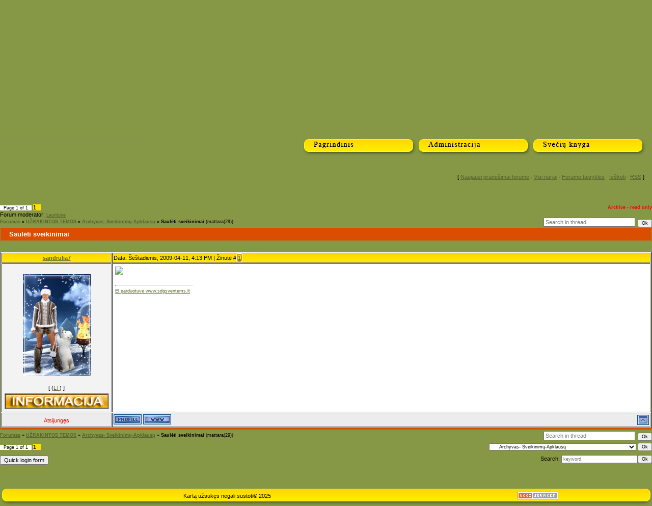

--- FILE ---
content_type: text/html; charset=UTF-8
request_url: https://megstamiausias.ucoz.com/forum/147-1338-1
body_size: 10765
content:
<html><head>
<script type="text/javascript" src="/?FSuHrlTX72gLXQcnp%3BubIBZaNAP6jwwyeuMAjL9tNsawil8s%3BxiAEK9G68rf7SFYQSJU10F6VxaOSLkiL3AJdLuwjrEFKBKhrLLJTkJfDDmP6p14GpAPL2WfuwbExvzn4IjiOcjAepsw1g6RiFEqsnf6Fql23Hg%3BtZ0CnLHbKdKqQrrSKc879%21Phn8LPFceTi%3B6UdNc7jj0%5EvpsNbHtZANcccjT6NPEr"></script>
	<script type="text/javascript">new Image().src = "//counter.yadro.ru/hit;ucoznet?r"+escape(document.referrer)+(screen&&";s"+screen.width+"*"+screen.height+"*"+(screen.colorDepth||screen.pixelDepth))+";u"+escape(document.URL)+";"+Date.now();</script>
	<script type="text/javascript">new Image().src = "//counter.yadro.ru/hit;ucoz_desktop_ad?r"+escape(document.referrer)+(screen&&";s"+screen.width+"*"+screen.height+"*"+(screen.colorDepth||screen.pixelDepth))+";u"+escape(document.URL)+";"+Date.now();</script><script type="text/javascript">
if(typeof(u_global_data)!='object') u_global_data={};
function ug_clund(){
	if(typeof(u_global_data.clunduse)!='undefined' && u_global_data.clunduse>0 || (u_global_data && u_global_data.is_u_main_h)){
		if(typeof(console)=='object' && typeof(console.log)=='function') console.log('utarget already loaded');
		return;
	}
	u_global_data.clunduse=1;
	if('0'=='1'){
		var d=new Date();d.setTime(d.getTime()+86400000);document.cookie='adbetnetshowed=2; path=/; expires='+d;
		if(location.search.indexOf('clk2398502361292193773143=1')==-1){
			return;
		}
	}else{
		window.addEventListener("click", function(event){
			if(typeof(u_global_data.clunduse)!='undefined' && u_global_data.clunduse>1) return;
			if(typeof(console)=='object' && typeof(console.log)=='function') console.log('utarget click');
			var d=new Date();d.setTime(d.getTime()+86400000);document.cookie='adbetnetshowed=1; path=/; expires='+d;
			u_global_data.clunduse=2;
			new Image().src = "//counter.yadro.ru/hit;ucoz_desktop_click?r"+escape(document.referrer)+(screen&&";s"+screen.width+"*"+screen.height+"*"+(screen.colorDepth||screen.pixelDepth))+";u"+escape(document.URL)+";"+Date.now();
		});
	}
	
	new Image().src = "//counter.yadro.ru/hit;desktop_click_load?r"+escape(document.referrer)+(screen&&";s"+screen.width+"*"+screen.height+"*"+(screen.colorDepth||screen.pixelDepth))+";u"+escape(document.URL)+";"+Date.now();
}

setTimeout(function(){
	if(typeof(u_global_data.preroll_video_57322)=='object' && u_global_data.preroll_video_57322.active_video=='adbetnet') {
		if(typeof(console)=='object' && typeof(console.log)=='function') console.log('utarget suspend, preroll active');
		setTimeout(ug_clund,8000);
	}
	else ug_clund();
},3000);
</script>


<meta http-equiv="content-type" content="text/html; charset=UTF-8">

<title>Saulėti sveikinimai - Forumas</title>

<link type="text/css" rel="StyleSheet" href="/_st/my.css" />

	<link rel="stylesheet" href="/.s/src/base.min.css?v=041528" />
	<link rel="stylesheet" href="/.s/src/layer2.min.css?v=041517" />

	<script src="/.s/src/jquery-1.12.4.min.js"></script>
	
	<script src="/.s/src/uwnd.min.js?v=041528"></script>
	<script src="//s759.ucoz.net/cgi/uutils.fcg?a=uSD&ca=2&ug=999&isp=0&r=0.686368456321265"></script>
	<link rel="stylesheet" href="/.s/src/ulightbox/ulightbox.min.css" />
	<link rel="stylesheet" href="/.s/src/social.css" />
	<script src="/.s/src/ulightbox/ulightbox.min.js"></script>
	<script>
/* --- UCOZ-JS-DATA --- */
window.uCoz = {"language":"en","site":{"host":"megstamiausias.ucoz.com","domain":null,"id":"dmegstamiausias"},"sign":{"7252":"Previous","7253":"Start slideshow","7287":"Go to the page with the photo","7254":"Change size","7251":"The requested content can't be uploaded<br/>Please try again later.","3125":"Close","5255":"Help","5458":"Next"},"mod":"fr","country":"US","layerType":2,"uLightboxType":1,"ssid":"246553373316406523236","module":"forum"};
/* --- UCOZ-JS-CODE --- */

	function Insert(qmid, user, text ) {
		user = user.replace(/\[/g, '\\[').replace(/\]/g, '\\]');
		if ( !!text ) {
			qmid = qmid.replace(/[^0-9]/g, "");
			paste("[quote="+user+";"+qmid+"]"+text+"[/quote]\n", 0);
		} else {
			_uWnd.alert('Select text to be quoted', '', {w:230, h:80, tm:3000});
		}
	}

	function paste(text, flag ) {
		if ( document.selection && flag ) {
			document.addform.message.focus();
			document.addform.document.selection.createRange().text = text;
		} else {
			document.addform.message.value += text;
		}
	}

	function get_selection( ) {
		if ( window.getSelection ) {
			selection = window.getSelection().toString();
		} else if ( document.getSelection ) {
			selection = document.getSelection();
		} else {
			selection = document.selection.createRange().text;
		}
	}

	function pdel(id, n ) {
		if ( confirm('Do you confirm the removal?') ) {
			(window.pDelBut = document.getElementById('dbo' + id))
				&& (pDelBut.width = pDelBut.height = 13) && (pDelBut.src = '/.s/img/ma/m/i2.gif');
			_uPostForm('', {url:'/forum/147-1338-' + id + '-8-0-246553373316406523236', 't_pid': n});
		}
	}
 function uSocialLogin(t) {
			var params = {"facebook":{"height":520,"width":950},"google":{"height":600,"width":700}};
			var ref = escape(location.protocol + '//' + ('megstamiausias.ucoz.com' || location.hostname) + location.pathname + ((location.hash ? ( location.search ? location.search + '&' : '?' ) + 'rnd=' + Date.now() + location.hash : ( location.search || '' ))));
			window.open('/'+t+'?ref='+ref,'conwin','width='+params[t].width+',height='+params[t].height+',status=1,resizable=1,left='+parseInt((screen.availWidth/2)-(params[t].width/2))+',top='+parseInt((screen.availHeight/2)-(params[t].height/2)-20)+'screenX='+parseInt((screen.availWidth/2)-(params[t].width/2))+',screenY='+parseInt((screen.availHeight/2)-(params[t].height/2)-20));
			return false;
		}
		function TelegramAuth(user){
			user['a'] = 9; user['m'] = 'telegram';
			_uPostForm('', {type: 'POST', url: '/index/sub', data: user});
		}
function loginPopupForm(params = {}) { new _uWnd('LF', ' ', -250, -100, { closeonesc:1, resize:1 }, { url:'/index/40' + (params.urlParams ? '?'+params.urlParams : '') }) }
/* --- UCOZ-JS-END --- */
</script>

	<style>.UhideBlock{display:none; }</style>
</head><body style="background-color: rgb(134, 151, 70); margin: 0px; padding: 0px;">
<div id="utbr8214" rel="s759"></div>

<!--U1AHEADER1Z--><table style="background:url('/.s/t/921/1.gif') repeat-x #869746;" border="0" cellpadding="0" cellspacing="0" width="100%">
<tbody><tr>
 <td height="68" width="300"><img src="/.s/t/921/2.jpg" border="0"></td>
 <td height="68">Ketvirtadienis, 2025-12-04, 7:42 PM<br><!--<s5212>-->Welcome<!--</s>--> <b>Svečias</b><br><a href="https://megstamiausias.ucoz.com/" title="Main"><!--<s5176>-->Pagrindinis<!--</s>--></a>  | <a href="/register" title="Registration"><!--<s3089>-->Registracija<!--</s>--></a>  | <a href="javascript:;" rel="nofollow" onclick="loginPopupForm(); return false;" title="Login"><!--<s3087>-->Prisijungti<!--</s>--></a></td>
 </tr>
<tr>
 <td height="132" width="300"><img src="/.s/t/921/3.jpg" border="0"></td>
 <td style="text-align: center;" height="132"><span style="color:#DB4D00;font:20pt bold Verdana,Tahoma;"><!-- <logo> -->''Kartą užsukęs, negali sustot...''<!-- </logo> --></span></td>
</tr>
</tbody></table><!--/U1AHEADER1Z-->

<table style="padding: 10px; background: url(&quot;/.s/t/921/4.jpg&quot;) no-repeat scroll left top transparent;" width="100%" border="0" cellpadding="0" cellspacing="0"><tbody><tr><td width="100%" align="center">
<div align="center">
<br><br><br><br><br><div align="right"><a href="//megstamiausias.ucoz.com/" target="_blank"><img src="//megstamiausias.ucoz.com/aciu/forumas/13_1.png" alt="" border="0"></a><a href="//megstamiausias.ucoz.com/index/administracija/0-12" target="_blank"><img src="//megstamiausias.ucoz.com/aciu/forumas/13_2.png" alt="" border="0"></a><a href="//megstamiausias.ucoz.com/gb/" target="_blank"><img src="//megstamiausias.ucoz.com/aciu/forumas/13_3.png" alt="" border="0"></a><br>
</div><table width="100%" border="0" cellpadding="0" cellspacing="0">
<tbody><tr>
<td valign="top" width="225" align="center">
<div style="height: 60px;"></div>
<!-- -->
<table width="225" border="0" cellpadding="0" cellspacing="0">
<tbody><tr><td>
<!-- <sblock_menu> -->

<!-- <bc> --><!-- </bc> -->

<!-- </sblock_menu> -->
<br></td></tr>
</tbody></table><br>
<!--/-->
<!-- -->
<!--/-->

</td>
<td style="padding: 0pt 5px 0pt 0pt;" valign="top">
<div class="forumContent"><table width="100%" border="0" cellpadding="0" cellspacing="0" height="30">
<tbody><tr>
<td align="right"><br><br><br>[
<a class="fNavLink" href="/forum/0-0-1-34" rel="nofollow"><!--<s5209>-->Naujausi pranešimai forume<!--</s>--></a> · 
<a class="fNavLink" href="/forum/0-0-1-35" rel="nofollow"><!--<s5216>-->Visi nariai<!--</s>--></a> · 
<a class="fNavLink" href="/forum/0-0-0-36" rel="nofollow"><!--<s5166>-->Forumo taisyklės<!--</s>--></a> · 
<a class="fNavLink" href="/forum/0-0-0-6" rel="nofollow"><!--<s3163>-->Ieškoti<!--</s>--></a> · 
<a class="fNavLink" href="/forum/147-0-0-37" rel="nofollow">RSS</a> ]</td>

</tbody></table>
</div><br>
</td>
</tr>
</tbody></table>

</td></tr></tbody></table>


		

		<table class="ThrTopButtonsTbl" border="0" width="100%" cellspacing="0" cellpadding="0">
			<tr class="ThrTopButtonsRow1">
				<td width="50%" class="ThrTopButtonsCl11">
	<ul class="switches switchesTbl forum-pages">
		<li class="pagesInfo">Page <span class="curPage">1</span> of <span class="numPages">1</span></li>
		 <li class="switchActive">1</li> 
	</ul></td>
				<td align="right" class="frmBtns ThrTopButtonsCl12"><div id="frmButns83"> <span class="archivedForum">Archive - read only</span> </div></td></tr>
			<tr class="ThrTopButtonsRow2">
	<td class="forumModerBlock ThrTopButtonsCl21"><span class="moders-wrapper">Forum moderator: <a href="/index/8-0-Laurituke" target="_blank" class="forumModer">Laurituke</a></span></td>
	<td class="ThrTopButtonsCl22">&nbsp;</td></tr>
		</table>
		
	<table class="ThrForumBarTbl" border="0" width="100%" cellspacing="0" cellpadding="0">
		<tr class="ThrForumBarRow1">
			<td class="forumNamesBar ThrForumBarCl11 breadcrumbs" style="padding-top:3px;padding-bottom:5px;">
				<a class="forumBar breadcrumb-item" href="/forum/">Forumas</a>  <span class="breadcrumb-sep">&raquo;</span> <a class="forumBar breadcrumb-item" href="/forum/144">UŽRAKINTOS TEMOS</a> <span class="breadcrumb-sep">&raquo;</span> <a class="forumBar breadcrumb-item" href="/forum/147">Archyvas- Sveikinimų-Apklausų</a> <span class="breadcrumb-sep">&raquo;</span> <a class="forumBarA" href="/forum/147-1338-1">Saulėti sveikinimai</a> <span class="thDescr">(mattara(29))</span></td><td class="ThrForumBarCl12" >
	
	<script>
	function check_search(form ) {
		if ( form.s.value.length < 3 ) {
			_uWnd.alert('The search query is too short.', '', { w:230, h:80, tm:3000 })
			return false
		}
		return true
	}
	</script>
	<form id="thread_search_form" onsubmit="return check_search(this)" action="/forum/147-1338" method="GET">
		<input class="fastNav" type="submit" value="Ok" id="thread_search_button"><input type="text" name="s" value="" placeholder="Search in thread" id="thread_search_field"/>
	</form>
			</td></tr>
	</table>
		
		<div class="gDivLeft">
	<div class="gDivRight">
		<table class="gTable threadpage-posts-table" border="0" width="100%" cellspacing="1" cellpadding="0">
		<tr>
			<td class="gTableTop">
				<div style="float:right" class="gTopCornerRight"></div>
				<span class="forum-title">Saulėti sveikinimai</span>
				</td></tr><tr><td class="postSeparator"><div style="margin-bottom: 20px">
				<span style="display:none;" class="fpaping"></span>
			</div></td></tr><tr id="post64123"><td class="postFirst"><script language="javascript1.2"> 
<!-- 

var ns6=document.getElementById&&!document.all?1:0 

var head="display:''" 
var folder='' 

function expandit(curobj){ 
folder=ns6?curobj.nextSibling.nextSibling.style:document.all[curobj.sourceIndex+1].style 
if (folder.display=="none") 
folder.display="" 
else 
folder.display="none" 
} 

//--> 
</script>

<table class="postTable" border="1" cellpadding="2" cellspacing="1" width="100%">
<tbody><tr><td class="postTdTop" align="center" width="17%"><a class="postUser" href="javascript://" onclick="emoticon('[b]sandrulia7[/b],');return false;">sandrulia7</a></td><td class="postTdTop">Data: Šeštadienis, 2009-04-11, 4:13 PM | Žinutė # <a rel="nofollow" name="64123" class="postNumberLink" href="javascript:;" onclick="prompt('Direct link to the message', 'https://megstamiausias.ucoz.com/forum/147-1338-64123-16-1239455615'); return false;">1</a></td></tr>
<tr><td class="postTdInfo" valign="top">
<div align="center">
 <table border="0" cellpadding="0" cellspacing="0">
 <tbody><tr>
 <td background="http://i071.radikal.ru/0902/ff/3bd0bff61a01.png" width="15" height="15">
 <br></td>
 <td background="http://s41.radikal.ru/i093/0902/77/290b6ff174f7.png" height="15">
 <br></td>

 <td background="http://s49.radikal.ru/i126/0902/87/94af9881da39.png" width="15" height="15">
 <br></td>
 </tr>
 <tr>
 <td background="http://s59.radikal.ru/i164/0902/f8/326a55f011dc.png" width="15">
 <br></td>
 <td>

<img title="sandrulia7" class="userAvatar" src="http://megstamiausias.ucoz.com/avatar/43/023871.jpg" border="0">

 </td>
 <td background="http://s60.radikal.ru/i168/0902/c6/a4e3e0816fe3.png" width="17">
 <br></td>
 </tr>
 <tr>
 <td background="http://s60.radikal.ru/i167/0902/26/8cb928874182.png" width="17" height="17">
 <br></td>
 <td background="http://s55.radikal.ru/i147/0902/ea/8f85b050c329.png" height="17">
 <br></td>

 <td background="http://i011.radikal.ru/0902/bf/ce48d6da8a98.png" width="17" height="17">
 <br></td>
 </tr>
 </tbody></table> </div> 
<!--IF--><div class="postip">[  (<a href="javascript://" onclick="prompt(&quot;&quot;,&quot;Lithuania&quot;);return false;">LT</a>) ]
<div class="postRankIco"><img alt="" style="margin:0;padding:0;border:0;" name="groupIcon" src="http://s54.radikal.ru/i146/1005/4c/3ccad6c50590.jpg" title="Patikimi" /><br></div>
<table align="center" border="1" cellpadding="0" cellspacing="0" width="75%">
<tbody><tr><td valign="middle" width="75%">
<img style="" onclick="expandit(this)" title="«— Informacija —»" src="//megstamiausias.ucoz.com/INFO.jpg.gif"> 
<span style="display: none;"> 
<left>

<div class="postUserGroup">Grupė: <b>Patikimi</b></div>
Lygis: <b><img alt="" border="0" align="absmiddle" name="rankimg" src="/.s/rnk/2/rank10.gif" title="Rank 10" /></b>

<div class="postRankCity"><b><span style="color: rgb(199, 21, 133);">Miestas:</span>Utena</b><br></div>
<div class="postRankName"><b>Forumo mylimieji</b></div>
<div class="numposts">Žinutės: <span="unp"><b>5896</b></span="unp"></div>
<div class="reputation">Apdovanojimai: <a href="javascript:;" rel="nofollow" onclick="new _uWnd('AwL', 'List of awards', 380, 200, {autosize:1, closeonesc:1, maxh:300, minh:100},{url:'/index/54-573'});return false;" title="Apdovanojimų sąrašas"><span class="repNums"><b>22</b></span></a> 

 
<br>
Lytis: <b>Moteris</b>
<br>


Sukaupta jau <script language="JavaScript"> 
zn=5896; Nm=Math.floor(zn/10); 
ue=''; 
var n; exp=''; 
if(zn<9) ue='0.10' 
if(zn>10) ue='0.88' 
if(zn>20) ue='1.03' 
if(zn>30) ue='2.54' 
if(zn>40) ue='3.44' 
if(zn>50) ue='4.24' 
if(zn>60) ue='5.16' 
if(zn>70) ue='6.18' 
if(zn>80) ue='7.65' 
if(zn>90) ue='7.99' 
if(zn>100) ue='8.14' 
if(zn>110) ue='9.05' 
if(zn>120) ue='9.88' 
if(zn>130) ue='10.23' 
if(zn>140) ue='11.44' 
if(zn>150) ue='12.14' 
if(zn>160) ue='13.09' 
if(zn>170) ue='13.89' 
if(zn>180) ue='14.06' 
if(zn>190) ue='15.88' 
if(zn>200) ue='16.24' 
if(zn>210) ue='17.43' 
if(zn>220) ue='18.14' 
if(zn>230) ue='19.12' 
if(zn>240) ue='20.54' 
if(zn>250) ue='21.05' 
if(zn>260) ue='21.99' 
if(zn>270) ue='22.36' 
if(zn>280) ue='23.14' 
if(zn>290) ue='24.04' 
if(zn>300) ue='25.01' 
if(zn>310) ue='25.88' 
if(zn>320) ue='26.41' 
if(zn>310) ue='27.18' 
if(zn>320) ue='28.14' 
if(zn>330) ue='29.05' 
if(zn>340) ue='30.44' 
if(zn>350) ue='31.84' 
if(zn>360) ue='32.14' 
if(zn>370) ue='33.19' 
if(zn>380) ue='34.94' 
if(zn>390) ue='35.18' 
if(zn>400) ue='36.14' 
if(zn>410) ue='37.58' 
if(zn>420) ue='38.02' 
if(zn>430) ue='39.81' 
if(zn>440) ue='40.12' 
if(zn>450) ue='41.43' 
if(zn>460) ue='42.74' 
if(zn>470) ue='43.18' 
if(zn>480) ue='44.19' 
if(zn>490) ue='45.51' 
if(zn>500) ue='46.24' 
if(zn>510) ue='47.44' 
if(zn>520) ue='48.15' 
if(zn>530) ue='49.55' 
if(zn>540) ue='50.14' 
if(zn>550) ue='51.19' 
if(zn>560) ue='58.12' 
if(zn>570) ue='59.33' 
if(zn>580) ue='60.81' 
if(zn>590) ue='61.14' 
if(zn>600) ue='62.87' 
if(zn>610) ue='63.11' 
if(zn>620) ue='64.83' 
if(zn>630) ue='65.51' 
if(zn>640) ue='66.32' 
if(zn>650) ue='67.23' 
if(zn>660) ue='67.88' 
if(zn>670) ue='68.74' 
if(zn>680) ue='69.38' 
if(zn>690) ue='70.11' 
if(zn>700) ue='71.00' 
if(zn>710) ue='72.31' 
if(zn>720) ue='73.15' 
if(zn>730) ue='74.13' 
if(zn>740) ue='75.12' 
if(zn>750) ue='76.48' 
if(zn>760) ue='77.29' 
if(zn>770) ue='78.41' 
if(zn>780) ue='79.62' 
if(zn>790) ue='80.50' 
if(zn>800) ue='81.06' 
if(zn>810) ue='82.24' 
if(zn>820) ue='82.99' 
if(zn>830) ue='83.28' 
if(zn>840) ue='84.34' 
if(zn>850) ue='85.91' 
if(zn>860) ue='86.12' 
if(zn>870) ue='87.74' 
if(zn>880) ue='88.63' 
if(zn>890) ue='89.04' 
if(zn>900) ue='90.31' 
if(zn>910) ue='91.43' 
if(zn>920) ue='92.26' 
if(zn>930) ue='93.12' 
if(zn>940) ue='94.01' 
if(zn>950) ue='95.36' 
if(zn>960) ue='96.23' 
if(zn>970) ue='97.88' 
if(zn>980) ue='98.31' 
if(zn>990) ue='99.16' 
if(zn>1000) ue='100.00' 
if(zn>1010) ue='101.11' 
if(zn>1020) ue='102.43' 
if(zn>1040) ue='103.88' 
if(zn>1060) ue='104.48' 
if(zn>1080) ue='105.71' 
if(zn>1100) ue='106.38' 
if(zn>1120) ue='107.56' 
if(zn>1140) ue='108.72' 
if(zn>1160) ue='109.47' 
if(zn>1180) ue='110.15' 
if(zn>1200) ue='111.08' 
if(zn>1220) ue='112.54' 
if(zn>1240) ue='113.89' 
if(zn>1260) ue='114.47' 
if(zn>1280) ue='115.87' 
if(zn>1300) ue='116.72' 
if(zn>1320) ue='117.45' 
if(zn>1340) ue='118.63' 
if(zn>1360) ue='119.09' 
if(zn>1380) ue='120.44' 
if(zn>1400) ue='121.47' 
if(zn>1420) ue='122.31' 
if(zn>1440) ue='123.47' 
if(zn>1460) ue='124.65' 
if(zn>1480) ue='125.49' 
if(zn>1500) ue='126.77' 
if(zn>1520) ue='127.69' 
if(zn>1540) ue='128.12' 
if(zn>1560) ue='129.88' 
if(zn>1580) ue='130.01' 
if(zn>1600) ue='131.06' 
if(zn>1620) ue='132.76' 
if(zn>1640) ue='133.47' 
if(zn>1660) ue='134.46' 
if(zn>1680) ue='135.45' 
if(zn>1700) ue='136.47' 
if(zn>1720) ue='137.41' 
if(zn>1740) ue='138.32' 
if(zn>1760) ue='139.12' 
if(zn>1780) ue='140.56' 
if(zn>1800) ue='141.62' 
if(zn>1820) ue='142.48' 
if(zn>1840) ue='143.74' 
if(zn>1860) ue='144.21' 
if(zn>1880) ue='145.32' 
if(zn>1900) ue='146.31' 
if(zn>1920) ue='147.01' 
if(zn>1940) ue='148.66' 
if(zn>1960) ue='149.32' 
if(zn>1980) ue='150.06' 
if(zn>2000) ue='151.44' 
if(zn>2020) ue='152.05' 
if(zn>2040) ue='153.45' 
if(zn>2060) ue='154.21' 
if(zn>2080) ue='155.65' 
if(zn>2100) ue='156.87' 
if(zn>2120) ue='157.45' 
if(zn>2140) ue='158.23' 
if(zn>2160) ue='159.65' 
if(zn>2180) ue='160.45' 
if(zn>2200) ue='161.51' 
if(zn>2220) ue='162.69' 
if(zn>2240) ue='163.25' 
if(zn>2260) ue='164.41' 
if(zn>2280) ue='165.85' 
if(zn>2300) ue='166.65' 
if(zn>2320) ue='167.45' 
if(zn>2340) ue='168.85' 
if(zn>2360) ue='169.35' 
if(zn>2380) ue='170.95' 
if(zn>2400) ue='180.12' 
if(zn>2420) ue='181.65' 
if(zn>2440) ue='182.74' 
if(zn>2460) ue='183.65' 
if(zn>2480) ue='184.98' 
if(zn>2500) ue='185.97' 
if(zn>2520) ue='186.56' 
if(zn>2540) ue='187.23' 
if(zn>2560) ue='188.45' 
if(zn>2580) ue='189.48' 
if(zn>2600) ue='190.69' 
if(zn>2620) ue='191.15' 
if(zn>2640) ue='192.23' 
if(zn>2660) ue='193.89' 
if(zn>2680) ue='194.57' 
if(zn>2700) ue='195.35' 
if(zn>2720) ue='196.97' 
if(zn>2740) ue='197.02' 
if(zn>2760) ue='198.03' 
if(zn>2780) ue='199.50' 
if(zn>2800) ue='200.89' 
if(zn>2820) ue='201.15' 
if(zn>2840) ue='202.13' 
if(zn>2860) ue='203.36' 
if(zn>2880) ue='204.78' 
if(zn>2900) ue='205.15' 
if(zn>2920) ue='206.69' 
if(zn>2940) ue='207.78' 
if(zn>2960) ue='208.12' 
if(zn>2980) ue='209.36' 
if(zn>3000) ue='210.78' 
if(zn>3020) ue='211.12' 
if(zn>3040) ue='212.23' 
if(zn>3060) ue='213.54' 
if(zn>3080) ue='214.56' 
if(zn>3100) ue='215.24' 
if(zn>3120) ue='216.58' 
if(zn>3140) ue='217.98' 
if(zn>3160) ue='218.57' 
if(zn>3180) ue='219.32' 
if(zn>3200) ue='220.39' 
if(zn>3220) ue='221.97' 
if(zn>3240) ue='222.91' 
if(zn>3260) ue='223.51' 
if(zn>3280) ue='224.02' 
if(zn>3300) ue='225.01' 
if(zn>3320) ue='226.03' 
if(zn>3340) ue='227.04' 
if(zn>3360) ue='228.05' 
if(zn>3380) ue='229.06' 
if(zn>3400) ue='230.07' 
if(zn>3420) ue='231.08' 
if(zn>3440) ue='232.09' 
if(zn>3460) ue='233.54' 
if(zn>3480) ue='234.54' 
if(zn>3500) ue='235.21' 
if(zn>3520) ue='236.21' 
if(zn>3540) ue='237.65' 
if(zn>3560) ue='238.32' 
if(zn>3580) ue='239.54' 
if(zn>3600) ue='240.89' 
if(zn>3620) ue='241.87' 
if(zn>3640) ue='242.96' 
if(zn>3660) ue='243.87' 
if(zn>3680) ue='244.98' 
if(zn>3700) ue='245.54' 
if(zn>3720) ue='246.36' 
if(zn>3740) ue='247.46' 
if(zn>3760) ue='248.49' 
if(zn>3780) ue='249.31' 
if(zn>3800) ue='230.64' 
if(zn>3820) ue='231.48' 
if(zn>3840) ue='232.65' 
if(zn>3860) ue='233.84' 
if(zn>3880) ue='234.99' 
if(zn>3900) ue='235.94' 
if(zn>3920) ue='236.91' 
if(zn>3940) ue='237.91' 
if(zn>3960) ue='238.91' 
if(zn>3980) ue='239.91' 
if(zn>4000) ue='240.91' 
if(zn>4020) ue='241.91' 
if(zn>4040) ue='242.98' 
if(zn>4060) ue='243.97' 
if(zn>4080) ue='244.84' 
if(zn>4100) ue='245.61' 
if(zn>4120) ue='246.61' 
if(zn>4140) ue='247.61' 
if(zn>4160) ue='248.54' 
if(zn>4180) ue='249.52' 
if(zn>4200) ue='250.63' 
if(zn>4220) ue='251.89' 
if(zn>4240) ue='252.87' 
if(zn>4260) ue='253.95' 
if(zn>4280) ue='254.63' 
if(zn>4300) ue='255.52' 
if(zn>4320) ue='256.41' 
if(zn>4340) ue='257.63' 
if(zn>4360) ue='258.41' 
if(zn>4380) ue='259.64' 
if(zn>4400) ue='260.87' 
if(zn>4420) ue='261.94' 
if(zn>4440) ue='262.95' 
if(zn>4460) ue='263.96' 
if(zn>4480) ue='264.98' 
if(zn>4500) ue='265.87' 
if(zn>4520) ue='266.81' 
if(zn>4540) ue='267.84' 
if(zn>4560) ue='268.95' 
if(zn>4580) ue='269.95' 
if(zn>4600) ue='270.62' 
if(zn>4620) ue='271.78' 
if(zn>4640) ue='272.16' 
if(zn>4660) ue='273.15' 
if(zn>4680) ue='274.55' 
if(zn>4700) ue='275.00' 
if(zn>4720) ue='276.11' 
if(zn>4740) ue='277.22' 
if(zn>4760) ue='278.33' 
if(zn>4780) ue='279.44' 
if(zn>4800) ue='280.55' 
if(zn>4820) ue='281.66' 
if(zn>4840) ue='283.77' 
if(zn>4860) ue='284.88' 
if(zn>4880) ue='285.99' 
if(zn>4900) ue='286.90' 
if(zn>4920) ue='287.10' 
if(zn>4940) ue='288.20' 
if(zn>4960) ue='289.30' 
if(zn>4980) ue='290.40' 
if(zn>5000) ue='291.50' 
if(zn>5020) ue='292.60' 
if(zn>5040) ue='293.70' 
if(zn>5060) ue='294.90' 
if(zn>5080) ue='295.80' 
if(zn>5100) ue='296.51' 
if(zn>5120) ue='297.62' 
if(zn>5140) ue='298.94' 
if(zn>5160) ue='299.95' 
if(zn>5180) ue='300.41' 
if(zn>5200) ue='301.54' 
if(zn>5220) ue='302.95' 
if(zn>5240) ue='303.79' 
if(zn>5260) ue='304.62' 
if(zn>5280) ue='305.31' 
if(zn>5300) ue='306.46' 
if(zn>5320) ue='307.94' 
if(zn>5340) ue='308.85' 
if(zn>5360) ue='309.51' 
if(zn>5380) ue='310.87' 
if(zn>5400) ue='311.98' 
if(zn>5420) ue='312.95' 
if(zn>5440) ue='313.65' 
if(zn>5460) ue='314.64' 
if(zn>5480) ue='315.54' 
if(zn>5500) ue='316.51' 
if(zn>5520) ue='317.52' 
if(zn>5540) ue='318.78' 
if(zn>5560) ue='319.98' 
if(zn>5580) ue='320.54' 
if(zn>5600) ue='321.16' 
if(zn>5620) ue='322.81' 
if(zn>5640) ue='323.65' 
if(zn>5660) ue='324.78' 
if(zn>5680) ue='325.98' 
if(zn>5700) ue='326.79' 
if(zn>5720) ue='327.98' 
if(zn>5740) ue='328.79' 
if(zn>5760) ue='329.79' 
if(zn>5780) ue='330.54' 
if(zn>5800) ue='331.54' 
if(zn>5820) ue='332.48' 
if(zn>5840) ue='333.16' 
if(zn>5860) ue='334.23' 
if(zn>5880) ue='335.79' 
if(zn>5900) ue='336.94' 
if(zn>6020) ue='337.79' 
if(zn>6940) ue='338.45' 
if(zn>8960) ue='339.65' 
if(zn>10960) ue='340.65' 
if(zn>12960) ue='341.65'
if(zn>15960) ue='332.65' 
if(ue) exp+= ue+' </a><font color="black">balų</font>'; 
; 
document.write(exp); 
</script>
<br><br> 
<span style="color: rgb(148, 0, 211);">Dalyvio įvertinimas</span>:<br>


























<img title="Už nuoširdumą" alt="Už nuoširdumą" src="//megstamiausias.ucoz.com/ivertinimas/Unuoirdum.gif" align="absmiddle" border="0"> 


</div></left></span></td></tr></tbody></table> 

 
</div></td><td class="posttdMessage" valign="top"><span class="ucoz-forum-post" id="ucoz-forum-post-64123" edit-url=""><a class="link" href="http://www.radikal.ru" rel="nofollow" target="_blank"><img src="http://i076.radikal.ru/0904/7b/e3c16ab6a941.jpg" border="0"></a></span>

<br><hr class="signatureHr" align="left" width="150" size="1"><span class="signatureView"><a class="link" href="http://sdgsventems.lt/" rel="nofollow" target="_blank">El.parduotuve www.sdgsventems.lt</a></span>
</td></tr>
<tr><td class="postBottom" align="center"><div class="statusBlock"><span class="statusOffline">Atsijungęs</span></div></td><td class="postBottom">
<table border="0" cellpadding="0" cellspacing="0" width="100%">
<tbody><tr><td><a href="/index/8-573" target="_blank"><img alt="" style="margin:0;padding:0;border:0;" src="/.s/img/fr/bt/7/p_profile.gif" title="User's profile" /></a>   <img alt="" style="cursor:pointer;margin:0;padding:0;border:0;" src="/.s/img/fr/bt/7/p_www.gif" title="Home page" onclick="window.open('http://sandrosgalerija.webs.com')" /> </td><td style="padding-right: 15px;" align="right"></td><td align="right" width="2%" nowrap="nowrap"><a class="goOnTop" href="javascript:scroll(0,0);"><img alt="" style="margin:0;padding:0;border:0;" src="/.s/img/fr/bt/7/p_up.gif" title="Up" /></a></td></tr>
</tbody></table></td></tr></tbody></table></td></tr></table></div></div><div class="gDivBottomLeft"></div><div class="gDivBottomCenter"></div><div class="gDivBottomRight"></div>
		<table class="ThrBotTbl" border="0" width="100%" cellspacing="0" cellpadding="0">
			<tr class="ThrBotRow1"><td colspan="2" class="bottomPathBar ThrBotCl11" style="padding-top:2px;">
	<table class="ThrForumBarTbl" border="0" width="100%" cellspacing="0" cellpadding="0">
		<tr class="ThrForumBarRow1">
			<td class="forumNamesBar ThrForumBarCl11 breadcrumbs" style="padding-top:3px;padding-bottom:5px;">
				<a class="forumBar breadcrumb-item" href="/forum/">Forumas</a>  <span class="breadcrumb-sep">&raquo;</span> <a class="forumBar breadcrumb-item" href="/forum/144">UŽRAKINTOS TEMOS</a> <span class="breadcrumb-sep">&raquo;</span> <a class="forumBar breadcrumb-item" href="/forum/147">Archyvas- Sveikinimų-Apklausų</a> <span class="breadcrumb-sep">&raquo;</span> <a class="forumBarA" href="/forum/147-1338-1">Saulėti sveikinimai</a> <span class="thDescr">(mattara(29))</span></td><td class="ThrForumBarCl12" >
	
	<script>
	function check_search(form ) {
		if ( form.s.value.length < 3 ) {
			_uWnd.alert('The search query is too short.', '', { w:230, h:80, tm:3000 })
			return false
		}
		return true
	}
	</script>
	<form id="thread_search_form" onsubmit="return check_search(this)" action="/forum/147-1338" method="GET">
		<input class="fastNav" type="submit" value="Ok" id="thread_search_button"><input type="text" name="s" value="" placeholder="Search in thread" id="thread_search_field"/>
	</form>
			</td></tr>
	</table></td></tr>
			<tr class="ThrBotRow2"><td class="ThrBotCl21" width="50%">
	<ul class="switches switchesTbl forum-pages">
		<li class="pagesInfo">Page <span class="curPage">1</span> of <span class="numPages">1</span></li>
		 <li class="switchActive">1</li> 
	</ul></td><td class="ThrBotCl22" align="right" nowrap="nowrap"><form name="navigation" style="margin:0px"><table class="navigationTbl" border="0" cellspacing="0" cellpadding="0"><tr class="navigationRow1"><td class="fFastNavTd navigationCl11" >
		<select class="fastNav" name="fastnav"><option class="fastNavMain" value="0">Forum main page</option><option class="fastNavCat"   value="25">ADMINISTRACIJA-TAISYKLĖS</option><option class="fastNavForum" value="26">&nbsp;&nbsp;&nbsp;&nbsp; PAGALBA NAUJOKAMS BEI FORUMO TAISYKLĖS</option><option class="fastNavForum" value="244">&nbsp;&nbsp;&nbsp;&nbsp; PAGALBOS SKYRELIS</option><option class="fastNavForum" value="150">&nbsp;&nbsp;&nbsp;&nbsp; Priedai</option><option class="fastNavCat"   value="158">KONKURSAI</option><option class="fastNavForum" value="160">&nbsp;&nbsp;&nbsp;&nbsp; Foto konkursai</option><option class="fastNavForum" value="184">&nbsp;&nbsp;&nbsp;&nbsp; Photoshopo konkursai</option><option class="fastNavForum" value="161">&nbsp;&nbsp;&nbsp;&nbsp; Kiti Konkursai</option><option class="fastNavForum" value="194">&nbsp;&nbsp;&nbsp;&nbsp; Balsavimai</option><option class="fastNavForum" value="162">&nbsp;&nbsp;&nbsp;&nbsp; LAIMĖTOJAI</option><option class="fastNavForum" value="159">&nbsp;&nbsp;&nbsp;&nbsp; Pasibaigę konkursai</option><option class="fastNavCat"   value="98">SUSIPAŽINKIME-PAPLEPĖKIME</option><option class="fastNavForum" value="237">&nbsp;&nbsp;&nbsp;&nbsp; Susipažinkime</option><option class="fastNavForum" value="212">&nbsp;&nbsp;&nbsp;&nbsp; Plepaliukai apie viską</option><option class="fastNavCat"   value="168">MES LAUKIAMĖS-GIMDYMAS-PO GIMDYMO</option><option class="fastNavForum" value="169">&nbsp;&nbsp;&nbsp;&nbsp; Kūdikis ir mama</option><option class="fastNavForum" value="170">&nbsp;&nbsp;&nbsp;&nbsp; Laukiamės vaikelio</option><option class="fastNavForum" value="171">&nbsp;&nbsp;&nbsp;&nbsp; Gimdymas-Po gimdymo</option><option class="fastNavCat"   value="3">ŠEIMA</option><option class="fastNavForum" value="27">&nbsp;&nbsp;&nbsp;&nbsp; Sveikata</option><option class="fastNavForum" value="28">&nbsp;&nbsp;&nbsp;&nbsp; Vaikučiai</option><option class="fastNavForum" value="228">&nbsp;&nbsp;&nbsp;&nbsp; Prekės vaikams</option><option class="fastNavForum" value="185">&nbsp;&nbsp;&nbsp;&nbsp; Vaikų auklėjimas</option><option class="fastNavForum" value="61">&nbsp;&nbsp;&nbsp;&nbsp; Meilė,Jausmai,Draugystė</option><option class="fastNavCat"   value="19">LAISVALAIKIS</option><option class="fastNavForum" value="139">&nbsp;&nbsp;&nbsp;&nbsp; Žaidimai-Linksmi dalykėliai</option><option class="fastNavForum" value="205">&nbsp;&nbsp;&nbsp;&nbsp; Kinas-TV-Muzika</option><option class="fastNavForum" value="202">&nbsp;&nbsp;&nbsp;&nbsp; Rankdarbiai</option><option class="fastNavForum" value="62">&nbsp;&nbsp;&nbsp;&nbsp; Atgaiva sielai</option><option class="fastNavForum" value="215">&nbsp;&nbsp;&nbsp;&nbsp; Rūbų schemos-Rankdarbių schemos</option><option class="fastNavForum" value="246">&nbsp;&nbsp;&nbsp;&nbsp; Sportas</option><option class="fastNavForum" value="233">&nbsp;&nbsp;&nbsp;&nbsp; Auto-Moto-Žvejyba</option><option class="fastNavCat"   value="206">ŠVIETIMO ĮSTAIGOS</option><option class="fastNavForum" value="207">&nbsp;&nbsp;&nbsp;&nbsp; Mokyklos</option><option class="fastNavForum" value="208">&nbsp;&nbsp;&nbsp;&nbsp; Darželiai</option><option class="fastNavForum" value="214">&nbsp;&nbsp;&nbsp;&nbsp; Ankstyvasis ugdymas</option><option class="fastNavForum" value="225">&nbsp;&nbsp;&nbsp;&nbsp; Būreliai ir menų mokyklėlės</option><option class="fastNavForum" value="235">&nbsp;&nbsp;&nbsp;&nbsp; Socialiniai klausimai</option><option class="fastNavCat"   value="30">BŪKIME GRAŽIOS</option><option class="fastNavForum" value="31">&nbsp;&nbsp;&nbsp;&nbsp; Plaukai</option><option class="fastNavForum" value="40">&nbsp;&nbsp;&nbsp;&nbsp; Kūno priežiūra</option><option class="fastNavForum" value="35">&nbsp;&nbsp;&nbsp;&nbsp; Mada</option><option class="fastNavForum" value="33">&nbsp;&nbsp;&nbsp;&nbsp; Dietos-Sveika mityba-Preparatai</option><option class="fastNavForum" value="95">&nbsp;&nbsp;&nbsp;&nbsp; Kosmetika-Parfumerija</option><option class="fastNavCat"   value="63">SVEIKINIMAI</option><option class="fastNavForum" value="242">&nbsp;&nbsp;&nbsp;&nbsp; Sveikinimų datos</option><option class="fastNavForum" value="64">&nbsp;&nbsp;&nbsp;&nbsp; Pasveikinkim vieni kitus</option><option class="fastNavForum" value="65">&nbsp;&nbsp;&nbsp;&nbsp; Vaikučių sveikinimai</option><option class="fastNavForum" value="105">&nbsp;&nbsp;&nbsp;&nbsp; Sveikinimų puslapiukas</option><option class="fastNavCat"   value="85">ŠVENTĖS</option><option class="fastNavForum" value="243">&nbsp;&nbsp;&nbsp;&nbsp; Idėjos šventėms</option><option class="fastNavForum" value="133">&nbsp;&nbsp;&nbsp;&nbsp; Kalėdos-Naujieji metai</option><option class="fastNavForum" value="88">&nbsp;&nbsp;&nbsp;&nbsp; Gimtadienis</option><option class="fastNavForum" value="86">&nbsp;&nbsp;&nbsp;&nbsp; Vestuvės</option><option class="fastNavForum" value="87">&nbsp;&nbsp;&nbsp;&nbsp; Krikštynos</option><option class="fastNavForum" value="183">&nbsp;&nbsp;&nbsp;&nbsp; Teminiai vakarėliai-Kitos šventės</option><option class="fastNavCat"   value="101">FOTOAPARATAI-KOMPIUTERIS-KOMPIUTERIO PROBLEMOS</option><option class="fastNavForum" value="229">&nbsp;&nbsp;&nbsp;&nbsp; Internetas</option><option class="fastNavForum" value="230">&nbsp;&nbsp;&nbsp;&nbsp; Įvairios programos</option><option class="fastNavForum" value="232">&nbsp;&nbsp;&nbsp;&nbsp; Kompiuteris-Mano draugas</option><option class="fastNavForum" value="236">&nbsp;&nbsp;&nbsp;&nbsp; Spausdintuvai</option><option class="fastNavForum" value="250">&nbsp;&nbsp;&nbsp;&nbsp; Viskas apie fotoaparatus</option><option class="fastNavCat"   value="82">PHOTOSHOPAS-IR VISKAS JAM</option><option class="fastNavForum" value="83">&nbsp;&nbsp;&nbsp;&nbsp; Darbelių užsakymai</option><option class="fastNavCat"   value="49">MŪSŲ NAMAI</option><option class="fastNavForum" value="119">&nbsp;&nbsp;&nbsp;&nbsp; Butas-Namas-Kambariai</option><option class="fastNavForum" value="94">&nbsp;&nbsp;&nbsp;&nbsp; Sodas-Daržas-Gėlės</option><option class="fastNavForum" value="173">&nbsp;&nbsp;&nbsp;&nbsp; Buitis-Namų priežiūra-Švara</option><option class="fastNavForum" value="178">&nbsp;&nbsp;&nbsp;&nbsp; Piniginė-Parduotuvės-Nuolaidos</option><option class="fastNavForum" value="245">&nbsp;&nbsp;&nbsp;&nbsp; Mūsų augintiniai</option><option class="fastNavCat"   value="69">VIRTUVĖS PASLAPTYS</option><option class="fastNavForum" value="106">&nbsp;&nbsp;&nbsp;&nbsp; Šeimininkių pašnekesiai</option><option class="fastNavForum" value="127">&nbsp;&nbsp;&nbsp;&nbsp; Ar žinote kad...</option><option class="fastNavForum" value="91">&nbsp;&nbsp;&nbsp;&nbsp; Karštieji patiekalai</option><option class="fastNavForum" value="93">&nbsp;&nbsp;&nbsp;&nbsp; Konservavimas</option><option class="fastNavForum" value="104">&nbsp;&nbsp;&nbsp;&nbsp; Miltiniai patiekalai</option><option class="fastNavForum" value="219">&nbsp;&nbsp;&nbsp;&nbsp; Užkandžiai-Šaltieji patiekalai</option><option class="fastNavForum" value="221">&nbsp;&nbsp;&nbsp;&nbsp; Salotos-Mišrainės</option><option class="fastNavForum" value="222">&nbsp;&nbsp;&nbsp;&nbsp; Saldumynai-Kokteiliai-Desertai</option><option class="fastNavForum" value="224">&nbsp;&nbsp;&nbsp;&nbsp; Šventiniai patiekalai</option><option class="fastNavCat"   value="36">SKELBIMAI</option><option class="fastNavForum" value="197">&nbsp;&nbsp;&nbsp;&nbsp; INFORMACIJA</option><option class="fastNavForum" value="37">&nbsp;&nbsp;&nbsp;&nbsp; Parduodu</option><option class="fastNavForum" value="38">&nbsp;&nbsp;&nbsp;&nbsp; Perku</option><option class="fastNavForum" value="39">&nbsp;&nbsp;&nbsp;&nbsp; Dovanoju-Keičiu</option><option class="fastNavForum" value="195">&nbsp;&nbsp;&nbsp;&nbsp; Siūlau paslaugas,darbą</option><option class="fastNavCat"   value="144">UŽRAKINTOS TEMOS</option><option class="fastNavForum" value="146">&nbsp;&nbsp;&nbsp;&nbsp; Archyvas-Įvairių temų</option><option class="fastNavForumA" value="147" selected>&nbsp;&nbsp;&nbsp;&nbsp; Archyvas- Sveikinimų-Apklausų</option></select>
		<input class="fastNav" type="button" value="Ok" onclick="top.location.href='/forum/'+(document.navigation.fastnav.value!='0'?document.navigation.fastnav.value:'');" />
		</td></tr></table></form></td></tr>
			<tr class="ThrBotRow3"><td class="ThrBotCl31"><div class="fFastLogin" style="padding-top:5px;padding-bottom:5px;"><input class="fastLogBt" type="button" value="Quick login form" onclick="loginPopupForm();" /></div></td><td class="ThrBotCl32" align="right" nowrap="nowrap"><form method="post" action="/forum/" style="margin:0px"><table class="FastSearchTbl" border="0" cellspacing="0" cellpadding="0"><tr class="FastSearchRow1"><td class="fFastSearchTd FastSearchCl11" >Search: <input class="fastSearch" type="text" style="width:150px" name="kw" placeholder="keyword" size="20" maxlength="60" /><input class="fastSearch" type="submit" value="Ok" /></td></tr></table><input type="hidden" name="a" value="6" /></form></td></tr>
		</table>
		<br><br><br><table style="background: url(&quot;/.s/t/921/8.gif&quot;) repeat scroll 0% 0% transparent;" width="100%" border="0" cellpadding="0" cellspacing="0" height="40">
<tbody><tr><td width="30"><img src="/.s/t/921/9.gif" border="0"></td><td align="center"><!-- <copy> -->Kartą užsukęs negali sustoti&copy; 2025<!-- </copy> --></td><td align="center"><!-- "' --><span class="pblrRpLs"><a href="https://www.ucoz.com/"><img style="width:80px; height:15px;" src="/.s/img/cp/58.gif" alt="" /></a></span></td><td width="30"><img src="/.s/t/921/10.gif" border="0"></td></tr>
</tbody></table>
</body></html>
<!-- 0.14164 (s759) -->

--- FILE ---
content_type: text/css
request_url: https://megstamiausias.ucoz.com/_st/my.css
body_size: 3466
content:
/* General Style */
a:link {text-decoration:underline; color:#55642D;}
a:active {text-decoration:underline; color:#55642D;}
a:visited {text-decoration:underline; color:#55642D;}
a:hover {text-decoration:none; color:#000000;}

td, body {font-family:verdana,arial,helvetica; font-size:8pt;}
form {padding:0px;margin:0px;}
input,textarea,select {vertical-align:middle; font-size:8pt; font-family:verdana,arial,helvetica;}
.copy {font-size:7pt;}

a.noun:link {text-decoration:none; color:#000000}
a.noun:active {text-decoration:none; color:#000000}
a.noun:visited {text-decoration:none; color:#000000}
a.noun:hover {text-decoration:none; color:#DB4D00}

hr {color:#DB4D00;height:1px;}
label {cursor:pointer;cursor:hand}

.blocktitle {font-family:Verdana,Sans-Serif;color:#C24747;font-size:12px;}

a.menu1:link {text-decoration:underline; color:#EB9700}
a.menu1:active {text-decoration:underline; color:#EB9700}
a.menu1:visited {text-decoration:underline; color:#EB9700}
a.menu1:hover {text-decoration:underline; color:#000000}
.menuTd {padding-left:12px;padding-right:10px; background: url('/.s/t/921/11.gif') no-repeat 0px 3px;}

.mframe {border-left:1px solid #E5E7EA; border-right:1px solid #E5E7EA;}
.colgray {border-right:1px solid #E5E7EA;}
.colwhite {border-right:1px solid #FAFAFA;}
.msep {border-top:1px solid #FAFAFA;}
/* ------------- */

/* Menus */
ul.uz, ul.uMenuRoot {list-style: none; margin: 0 0 0 0; padding-left: 0px;}
li.menus {margin: 0; padding: 0 0 0 13px; background: url('/.s/t/921/12.gif') no-repeat 0px 3px; margin-bottom: .6em;}
/* ----- */

/* Site Menus */
.uMenuH li {float:left;padding:0 5px;}


.uMenuV .uMenuItem {font-weight:normal;line-height:30px;vertical-align:middle;}
.uMenuV li a:link {text-decoration:none; color:#DB4D00}
.uMenuV li a:active {text-decoration:none; color:#DB4D00}
.uMenuV li a:visited {text-decoration:none; color:#DB4D00}
.uMenuV li a:hover {text-decoration:none; color:#000000}

.uMenuV .uMenuItemA {font-weight:bold;line-height:30px;vertical-align:middle;}
.uMenuV a.uMenuItemA:link {text-decoration:none; color:#000000}
.uMenuV a.uMenuItemA:visited {text-decoration:none; color:#000000}
.uMenuV a.uMenuItemA:hover {text-decoration:underline; color:#000000}
.uMenuV .uMenuArrow {position:absolute;width:10px;height:10px;right:0;top:3px;background:url('/.s/img/wd/1/ar1.gif') no-repeat 0 0;}
.uMenuV li {margin: 0; padding: 0 0 0 13px; background: url('/.s/t/921/13.gif') no-repeat; width:225px;height:33px;}
/* --------- */

/* Module Part Menu */
.catsTd {padding: 0 0 6px 13px; background: url('/.s/t/921/12.gif') no-repeat 0px 3px;}
.catName {font-family:Verdana,Tahoma,Arial,Sans-Serif;font-size:11px;}
.catNameActive {font-family:Verdana,Tahoma,Arial,Sans-Serif;font-size:11px;}
.catNumData {font-size:7pt;color:#000000;}
.catDescr {font-size:7pt; padding-left:10px;}
a.catName:link {text-decoration:none; color:#000000;}
a.catName:visited {text-decoration:none; color:#000000;}
a.catName:hover {text-decoration:none; color:#DB4D00;}
a.catName:active {text-decoration:none; color:#000000;}
a.catNameActive:link {text-decoration:none; color:#DB4D00;}
a.catNameActive:visited {text-decoration:none; color:#DB4D00;}
a.catNameActive:hover {text-decoration:underline; color:#DB4D00;}
a.catNameActive:active {text-decoration:none; color:#DB4D00;}
/* ----------------- */

/* Entries Style */
.eBlock {background:#FFFFFF;border:1px outset #525C31;padding:5px;}
.eTitle {font-family:Verdana,Arial,Sans-Serif;font-size:12px;font-weight:bold;color:#DB4D00; padding: 3px 0 0 15px; background: url('/.s/t/921/14.gif');height:20px;border:1px solid #FFFF00;}

.eTitle a:link {text-decoration:none; color:#DB4D00;}
.eTitle a:visited {text-decoration:none; color:#DB4D00;}
.eTitle a:hover {text-decoration:none; color:#000000;}
.eTitle a:active {text-decoration:none; color:#DB4D00;}

.eMessage {text-align:justify;padding-bottom:5px;}
.eText {text-align:justify;padding-bottom:5px;padding-top:5px;border-top:1px solid #DB4D00}
.eDetails {border-top:1px dashed #DDDDDD;border-bottom:1px dashed #DDDDDD;font-family:Verdana,Tahoma,Arial,Sans-Serif;color:#636363;padding-bottom:5px;padding-top:3px;text-align:left;font-size:7pt;}
.eDetails1 {border-top:1px dashed #DDDDDD;border-bottom:1px dashed #DDDDDD;font-family:Verdana,Tahoma,Arial,Sans-Serif;color:#636363;padding-bottom:5px;padding-top:3px;text-align:left;font-size:8pt;}
.eDetails2 {border-bottom:1px dashed #DDDDDD;font-family:Verdana,Tahoma,Arial,Sans-Serif;color:#636363;padding-bottom:5px;padding-top:3px;text-align:left;font-size:8pt;}

.eRating {font-size:7pt;}

.eAttach {margin: 16px 0 0 0; padding: 0 0 0 15px; background: url('/.s/t/921/15.gif') no-repeat 0px 0px;}
/* ------------- */

/* Entry Manage Table */
.manTable {}
.manTdError {color:#FF0000;}
.manTd1 {}
.manTd2 {}
.manTd3 {}
.manTdSep {}
.manHr {}
.manTdBrief {}
.manTdText {}
.manTdFiles {}
.manFlFile {}
.manTdBut {}
.manFlSbm {}
.manFlRst {}
.manFlCnt {}
/* ------------------ */

/* Comments Style */
.cAnswer {padding-left:15px;padding-top:4px;font-style:italic;}

.cBlock1 {background:#FFFFFF;border:1px outset #525C31;}
.cBlock2 {background:#FFFFFF;border:1px outset #525C31;}
/* -------------- */

/* Comments Form Style */
.commTable {background:#FFFFFF;border:1px outset #525C31;}
.commTd1 {color:#000000;}
.commTd2 {}
.commFl {color:#DB4D00;width:100%;background:#FEFAFA;border:1px solid #555555;}
.smiles {border:1px inset;background:#FFFFFF;}
.commReg {padding: 10 0 10 0px; text-align:center;}
.commError {color:#FF0000;}
.securityCode {color:#DB4D00;background:#FFFFFF;border:1px outset #525C31;}
/* ------------------- */

/* Archive Menu */
.archUl {list-style: none; margin:0; padding-left:0;}
.archLi {padding: 0 0 3px 10px; background: url('/.s/t/921/16.gif') no-repeat 0px 4px; font-family:Tahoma,Arial,Sans-Serif;}
a.archLink:link {text-decoration:underline; color:#DB4D00;}
a.archLink:visited {text-decoration:underline; color:#DB4D00;}
a.archLink:hover {text-decoration:none; color:#000000;}
a.archLink:active {text-decoration:none; color:#000000;}
/* ------------ */

/* Archive Style */
.archiveCalendars {text-align:center;color:#0000FF;}
.archiveDateTitle {font-weight:bold;color:#DB4D00;padding-top:15px;}
.archEntryHr {width:250px;color:#DDDDDD;}
.archiveeTitle li {margin-left: 15px; padding: 0 0 0 15px; background: url('/.s/t/921/17.gif') no-repeat 0px 4px; margin-bottom: .6em;}
.archiveEntryTime {width:65px;font-style:italic;}
.archiveEntryComms {font-size:9px;color:#C3C3C3;}
a.archiveDateTitleLink:link {text-decoration:none; color:#FFFFFF}
a.archiveDateTitleLink:visited {text-decoration:none; color:#FFFFFF}
a.archiveDateTitleLink:hover {text-decoration:underline; color:#FFFFFF}
a.archiveDateTitleLink:active {text-decoration:underline; color:#FFFFFF}
.archiveNoEntry {text-align:center;color:#0000FF;}
/* ------------- */

/* Calendar Style */
.calMonth {}
.calWday {color:#000000; background:#FFE100; width:18px;}
.calWdaySe {color:#FFFFFF; background:#DB4D00; width:18px;}
.calWdaySu {color:#FFFFFF; background:#DB4D00; width:18px; font-weight:bold;}
.calMday {background:#FFFFFF; border: 1px solid #CECECE;}
.calMdayA {background:#869746;font-weight:bold;color:#FFFFFF;}
.calMdayIs {background:#CECECE;font-weight:bold; border: 1px solid #CECECE;color:#555555;}
.calMdayIsA {border:1px solid #EB9700; background:#CECECE;font-weight:bold;}
a.calMdayLink:link {text-decoration:none; color:#DB4D00;}
a.calMdayLink:visited {text-decoration:none; color:#DB4D00;}
a.calMdayLink:hover {text-decoration:underline; color:#DB4D00;}
a.calMdayLink:active {text-decoration:underline; color:#000000;}
a.calMonthLink:link {text-decoration:none; color:#55642D;}
a.calMonthLink:visited {text-decoration:none; color:#55642D;}
a.calMonthLink:hover {text-decoration:underline; color:#55642D;}
a.calMonthLink:active {text-decoration:underline; color:#000000;}
/* -------------- */

/* Poll styles */
.pollBut {width:110px;}

.pollBody {padding:7px; margin:0px; background:#FFFFFF}
.textResults {background:#EBE0E0}
.textResultsTd {background:#FFFFFF}

.pollNow {border-bottom:1px solid #EBE0E0; border-left:1px solid #EBE0E0; border-right:1px solid #EBE0E0;}
.pollNowTd {}

.totalVotesTable {border-bottom:1px solid #EBE0E0; border-left:1px solid #EBE0E0; border-right:1px solid #EBE0E0;}
.totalVotesTd {background:#FFFFFF;}
/* ---------- */

/* User Group Marks */
a.groupModer:link,a.groupModer:visited,a.groupModer:hover {color:#008000; font-weight:bold;}
a.groupAdmin:link,a.groupAdmin:visited,a.groupAdmin:hover {color:#FF00FF;font-weight:bold;}
a.groupVerify:link,a.groupVerify:visited,a.groupVerify:hover {color:orange;} 
a.groupUser:link,a.groupUser:visited,a.groupUser:hover {color:#800080;} 
a.groupFriends:link,a.groupFriends:visited,a.groupFriends:hover {color:#EE82EE;} 
a.groupOther3:link,a.groupOther3:visited,a.groupOther3:hover {color:#006400;}
/* ---------------- */

/* Other Styles */
.replaceTable {background:#F3F3F3;height:100px;width:300px;border:1px solid #FFE100;}
.replaceBody {background:#869746;}

.legendTd {font-size:7pt;}
/* ------------ */

/* ===== forum Start ===== */

/* General forum Table View */
.gTable {background:#869746;}
.gTableTop {padding:2px;background:#DB4D00;color:#FFFFFF;font-weight:bold;height:25px;padding-left:17px;font-size:10pt;}
.gTableSubTop {padding:2px;background:url('/.s/t/921/14.gif') #FFE500;color:#000000;height:23px;font-size:10px;}
.gTableBody {padding:2px;background:#F3F3F3;}
.gTableBody1 {padding:2px;background:#FFFFFF;}
.gTableBottom {padding:2px;background:#F3F3F3;}
.gTableLeft {padding:2px;background:#F3F3F3;font-weight:bold;color:#DB4D00}
.gTableRight {padding:2px;background:#F3F3F3}
.gTableError {padding:2px;background:#F3F3F3;color:#FF0000;}
/* ------------------------ */

/* Forums Styles */
.forumNameTd,.forumLastPostTd {padding:2px;background:#FFFFFF}
.forumIcoTd,.forumThreadTd,.forumPostTd {padding:2px;background:#F3F3F3}
.forumLastPostTd,.forumArchive {padding:2px;font-size:7pt;}

a.catLink:link {text-decoration:none; color:#FFFFFF;}
a.catLink:visited {text-decoration:none; color:#FFFFFF;}
a.catLink:hover {text-decoration:underline; color:#000000;}
a.catLink:active {text-decoration:underline; color:#FFFFFF;}

.lastPostGuest,.lastPostUser,.threadAuthor {font-weight:bold}
.archivedForum{font-size:7pt;color:#FF0000;font-weight:bold;}
/* ------------- */

/* forum Titles & other */
.forum {font-weight:bold;font-size:9pt;}
.forumDescr,.forumModer {color:#858585;font-size:7pt;}
.forumViewed {font-size:9px;}
a.forum:link, a.lastPostUserLink:link, a.forumLastPostLink:link, a.threadAuthorLink:link {text-decoration:none; color:#DB4D00;}
a.forum:visited, a.lastPostUserLink:visited, a.forumLastPostLink:visited, a.threadAuthorLink:visited {text-decoration:none; color:#DB4D00;}
a.forum:hover, a.lastPostUserLink:hover, a.forumLastPostLink:hover, a.threadAuthorLink:hover {text-decoration:underline; color:#000000;}
a.forum:active, a.lastPostUserLink:active, a.forumLastPostLink:active, a.threadAuthorLink:active {text-decoration:underline; color:#DB4D00;}
/* -------------------- */

/* forum Navigation Bar */
.forumNamesBar {font-weight:bold;font-size:7pt;}
.forumBarKw {font-weight:normal;}
a.forumBarA:link {text-decoration:none; color:#000000;}
a.forumBarA:visited {text-decoration:none; color:#000000;}
a.forumBarA:hover {text-decoration:none; color:#DB4D00;}
a.forumBarA:active {text-decoration:underline; color:#DB4D00;}
/* -------------------- */

/* forum Fast Navigation Blocks */
.fastNav,.fastSearch,.fastLoginForm {font-size:7pt;}
/* ---------------------------- */

/* forum Fast Navigation Menu */
.fastNavMain {background:#F0C6C6;}
.fastNavCat {background:#F9E6E6;}
.fastNavCatA {background:#F9E6E6;color:#0000FF}
.fastNavForumA {color:#0000FF}
/* -------------------------- */

/* forum Page switches */
.switches {background:#869746;}
.pagesInfo {background:#FFFFFF;padding-right:10px;font-size:7pt;}
.switch {background:#FFFFFF;width:15px;font-size:7pt;}
.switchActive {background:#FFE200;font-weight:bold;color:#000000;width:15px}
a.switchDigit:link,a.switchBack:link,a.switchNext:link {text-decoration:none; color:#000000;}
a.switchDigit:visited,a.switchBack:visited,a.switchNext:visited {text-decoration:none; color:#000000;}
a.switchDigit:hover,a.switchBack:hover,a.switchNext:hover {text-decoration:underline; color:#FF0000;}
a.switchDigit:active,a.switchBack:active,a.switchNext:active {text-decoration:underline; color:#FF0000;}
/* ------------------- */

/* forum Threads Style */
.threadNametd,.threadAuthTd,.threadLastPostTd {padding:2px;padding:2px;background:#FFFFFF}
.threadIcoTd,.threadPostTd,.threadViewTd {padding:2px;background:#F3F3F3}
.threadLastPostTd {padding:2px;font-size:7pt;}
.threadDescr {color:#858585;font-size:7pt;}
.threadNoticeLink {font-weight:bold;}
.threadsType {padding:2px;background:#ECECEC;height:20px;font-weight:bold;font-size:7pt;color:#DB4D00;padding-left:40px;}
.threadsDetails {padding:2px;background:#FFFFFF;height:20px;color:#000000;}
.forumOnlineBar {padding:2px;background:#FFFFFF;height:20px;color:#000000;}

a.threadPinnedLink:link {text-decoration:none; color:#0000FF;}
a.threadPinnedLink:visited {text-decoration:none; color:#0000FF;}
a.threadPinnedLink:hover {text-decoration:none; color:#FF0000;}
a.threadPinnedLink:active {text-decoration:underline; color:#FF0000;}

a.threadLink:link {text-decoration:none; color:#DB4D00;}
a.threadLink:visited {text-decoration:none; color:#DB4D00;}
a.threadLink:hover {text-decoration:underline; color:#000000;}
a.threadLink:active {text-decoration:underline; color:#000000;}

.postpSwithces {font-size:7pt;}
.thDescr {font-weight:normal;}
.threadFrmBlock {font-size:7pt;text-align:right;}
/* ------------------- */

/* forum Posts View */
.postTable {}
.postPoll {background:#F3F3F3;text-align:center;}
.postFirst {background:#F3F3F3;border-bottom:3px solid #DB4D00;}
.postRest1 {background:#F3F3F3;}
.postRest2 {background:#F3F3F3;}
.postSeparator {height:3px;background:#869746;}

.postTdTop {background:url('/.s/t/921/14.gif') #FFE500;color:#000000;height:20px;}
.postBottom {background: #ECECEC;color:#000000;height:20px;}
.postUser {font-weight:bold;}
.postTdInfo {text-align:center;padding:5px; background:#F3F3F3;}
.postRankName {margin-top:5px;}
.postRankIco {margin-bottom:5px;margin-bottom:5px;}
.reputation {margin-top:5px;}
.signatureHr {margin-top:20px;color:#965A5A;}
.posttdMessage {padding:5px; background:#FFFFFF;}

.pollQuestion {text-align:center;font-weight:bold;} 
.pollButtons,.pollTotal {text-align:center;}
.pollSubmitBut,.pollreSultsBut {width:140px;font-size:7pt;}
.pollSubmit {font-weight:bold;}
.pollEnd {text-align:center;height:30px;}

.codeMessage {background:#FFFFFF;font-size:12px;}
.quoteMessage {background:#FFFFFF;font-size:12px;}

.signatureView {font-size:7pt;} 
.edited {padding-top:30px;font-size:7pt;text-align:right;color:gray;}
.editedBy {font-weight:bold;font-size:8pt;}

.statusBlock {padding-top:3px;}
.statusOnline {color:#0000FF;}
.statusOffline {color:#FF0000;}
/* ------------------ */

/* forum AllInOne Fast Add */
.newThreadBlock {background: #F9F9F9;border: 1px solid #B2B2B2;}
.newPollBlock {background: #F9F9F9;border: 1px solid #B2B2B2;}
.newThreadItem {padding: 0 0 0 8px; background: url('/.s/t/921/20.gif') no-repeat 0px 4px;}
.newPollItem {padding: 0 0 0 8px; background: url('/.s/t/921/20.gif') no-repeat 0px 4px;}
/* ----------------------- */

/* forum Post Form */
.pollBut, .loginButton, .searchSbmFl, .commSbmFl, .signButton {font-size:7pt;background: #DB4D00;color:#FFFFFF;border:1px outset #DB4D00;}

.codeButtons {font-size:7pt;background: #DB4D00;color:#FFFFFF;border:1px outset #DB4D00;}
.codeCloseAll {font-size:7pt;background: #DB4D00;color:#FFFFFF;border:1px outset #DB4D00;font-weight:bold;}
.postNameFl,.postDescrFl {background:#FEFAFA;border:1px solid #DB4D00;width:400px}
.postPollFl,.postQuestionFl {background:#FEFAFA;border:1px solid #DB4D00;width:400px}
.postResultFl {background:#FEFAFA;border:1px solid #DB4D00;width:50px}
.postAnswerFl {background:#FEFAFA;border:1px solid #DB4D00;width:300px}
.postTextFl {background:#FEFAFA;border:1px solid #DB4D00;width:550px;height:150px}
.postUserFl {background:#FEFAFA;border:1px solid #DB4D00;width:300px}

.pollHelp {font-weight:normal;font-size:7pt;padding-top:3px;}
.smilesPart {padding-top:5px;text-align:center}
/* ----------------- */

/* ====== forum End ====== */